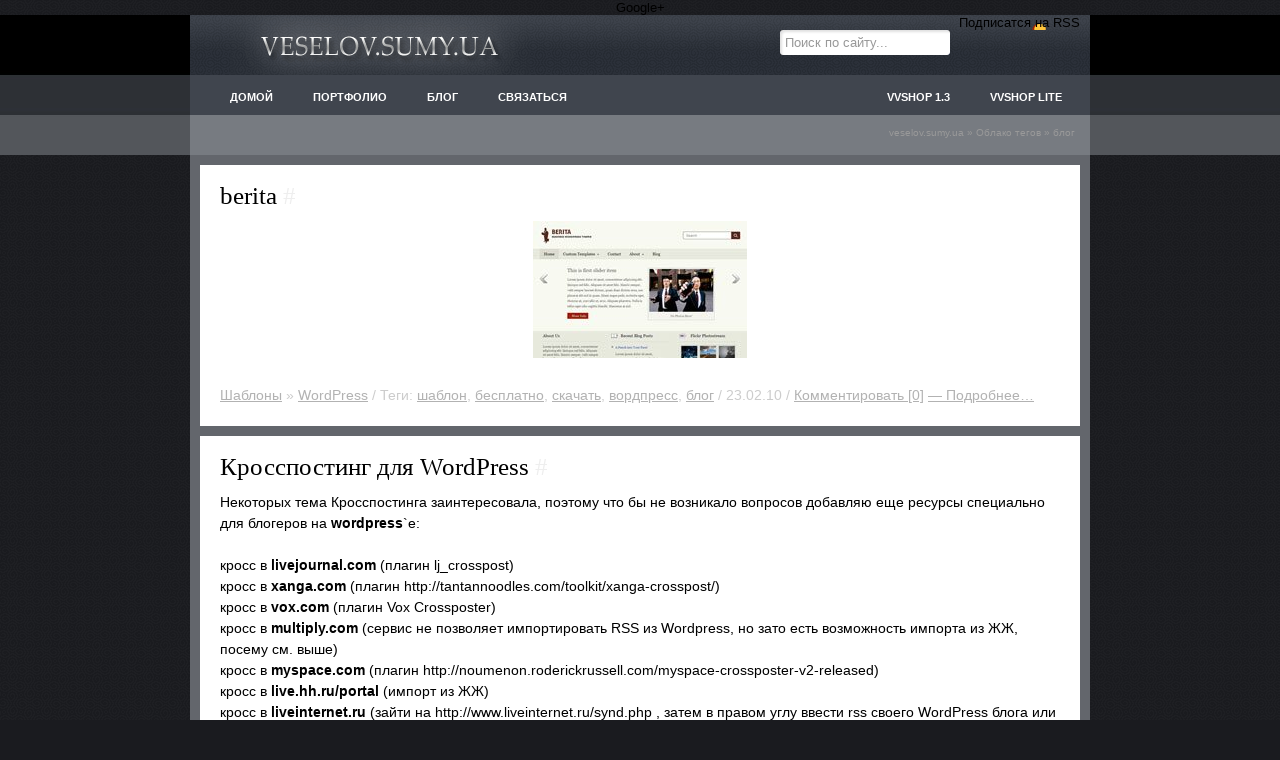

--- FILE ---
content_type: text/html; charset=windows-1251
request_url: https://veselov.sumy.ua/tags/%E1%EB%EE%E3/
body_size: 3605
content:
<!DOCTYPE html>
<html>
<head profile="http://gmpg.org/xfn/11">
  <meta http-equiv="content-type" content="text/html; charset=windows-1251">
  <title>блог » СОЗДАНИЕ САЙТОВ | Разработка сайтов - VESELOV.SUMY.UA</title>
  <meta name="description" content="Агрессивная разработка сайтов">
  <meta name="keywords" content="создание сайтов, разработка сайтов, проектирование сайтов, дизайн, макеты, верстка, купить сайт, заказать сайт, создание сайтов г.Сумы, jquery, скрипты, мидлеты, новые разработки в веб, будущее веб">
  <link rel="alternate" type="application/rss+xml" title="СОЗДАНИЕ САЙТОВ | Разработка сайтов - VESELOV.SUMY.UA" href="/rss.xml">
  <script type="text/javascript" src="/engine/classes/min/index.php?charset=windows-1251&g=general&10"></script>
  <link href="https://plus.google.com/+VeselovSumyUa1" rel="publisher">
</head>
<body>
  Google+ 
  <script type="text/javascript" src="/engine/classes/min/index.php?f=/templates/v/js/tabber.js"></script>
  <link rel="stylesheet" type="text/css" href="/engine/classes/min/index.php?f=/templates/v/css/css.css">
  <link rel="shortcut icon" href="/favicon.ico" type="image/ico">
  <script type="text/javascript">
  <!--//<![CDATA[
  document.write('<style type="text/css">.tabber{display:none;}<\/style>');
  //]]>-->
  </script>
  <div id="header">
    <div id="headerwrap">
      <h1><a href="/" title="Создание сайтов и Разработка сайтов г.Сумы">СОЗДАНИЕ САЙТОВ | Разработка сайтов - Veselov.sumy.ua</a></h1>
      <div class="right">
        <form onsubmit="javascript: showBusyLayer()" method="post" action="">
          <input type="hidden" name="do" value="search"><input type="hidden" name="subaction" value="search"><input name="story" class="s" type="text" onfocus="if(this.value=='Поиск по сайту...') this.value='';" value="Поиск по сайту...">
        </form>
        <div class="rss">
          Подписатся на RSS
        </div>
      </div>
      <div id="menu" class="clearfix">
        <ul class="clearfix">
          <li>
            <a href="/" title="На Главную"><span>Домой</span></a>
          </li>
          <li>
            <a href="/portfolio/" title="Портфолио"><span>Портфолио</span></a>
          </li>
          <li>
            <a href="/blog/" title="Блог"><span>Блог</span></a>
            <ul>
              <li>
                <a href="/blog/css/" title="CSS">CSS</a>
              </li>
              <li>
                <a href="/blog/css/" title="XHTML">XHTML</a>
              </li>
              <li>
                <a href="/blog/php/" title="PHP">PHP</a>
              </li>
              <li>
                <a href="/blog/js/" title="JavaScripts Jquery and other">JavaScript</a>
              </li>
              <li>
                <a href="/blog/note/" title="Заметки">Заметки</a>
              </li>
              <li>
                <a href="/blog/review/" title="Обзор">Обзор</a>
              </li>
              <li>
                <a href="/blog/video/" title="Видео">Видео</a>
              </li>
            </ul>
          </li>
          <li>
            <a href="/contacts.html" title="Связь"><span>Связаться</span></a>
          </li>
          <li style="margin-left:280px">
            <a href="/vvshop/" title="Скрипт интернет магазина vvShop"><span>vvShop 1.3</span></a>
          </li>
          <li>
            <a href="/vvshop_lite/" title="Скрипт интернет витрины vvShop Lite"><span>vvShop Lite</span></a>
          </li>
        </ul>
      </div>
      <div id="speedbar">
        <span id="dle-speedbar"><span itemscope itemtype="http://data-vocabulary.org/Breadcrumb"><a href="/" itemprop="url"><span itemprop="title">veselov.sumy.ua</span></a></span> » <span itemscope itemtype="http://data-vocabulary.org/Breadcrumb"><a href="/tags/" itemprop="url"><span itemprop="title">Облако тегов</span></a></span> » блог</span>
      </div>
    </div>
  </div>
  <div id="container" class="clearfix">
    <div id="content">
      <div id="blog">
        <div class="story">
          <h3>berita <a href="/285-berita.html">#</a>
</h3>
          <div align="center"><img src="/uploads/posts/2010-02/1266925693_short.jpg" alt="berita" title="berita"></div>
          <div class="comm">
            <br>
            <a href="/themes/">Шаблоны</a> » <a href="/themes/wordpress/">WordPress</a> / Теги: <a href="/tags/%F8%E0%E1%EB%EE%ED/">шаблон</a>, <a href="/tags/%E1%E5%F1%EF%EB%E0%F2%ED%EE/">бесплатно</a>, <a href="/tags/%F1%EA%E0%F7%E0%F2%FC/">скачать</a>, <a href="/tags/%E2%EE%F0%E4%EF%F0%E5%F1%F1/">вордпресс</a>, <a href="/tags/%E1%EB%EE%E3/">блог</a> / 23.02.10 / <a href="/285-berita.html#comment">Комментировать [0]</a> <a href="/285-berita.html">— Подробнее…</a>
          </div>
        </div>
        <div class="story">
          <h3>Кросспостинг для WordPress <a href="/162-krossposting-dlya-wordpress.html">#</a>
</h3>Некоторых тема Кросспостинга заинтересовала, поэтому что бы не возникало вопросов добавляю еще ресурсы специально для блогеров на <b>wordpress</b>`e:<br>
          <br>
          кросс в <b>livejournal.com</b> (плагин lj_crosspost)<br>
          кросс в <b>xanga.com</b> (плагин http://tantannoodles.com/toolkit/xanga-crosspost/)<br>
          кросс в <b>vox.com</b> (плагин Vox Crossposter)<br>
          кросс в <b>multiply.com</b> (сервис не позволяет импортировать RSS из Wordpress, но зато есть возможность импорта из ЖЖ, посему см. выше)<br>
          кросс в <b>myspace.com</b> (плагин http://noumenon.roderickrussell.com/myspace-crossposter-v2-released)<br>
          кросс в <b>live.hh.ru/portal</b> (импорт из ЖЖ)<br>
          кросс в <b>liveinternet.ru</b> (зайти на http://www.liveinternet.ru/synd.php , затем в правом углу ввести rss своего WordPress блога или вашего блога из ЖЖ)<br>
          <br>
          А так же, кто не в теме, хочу немного добавить.<br>
          <br>
          Цели:<br>
          - Наращивание ссылочной массы и показателей <b>тИЦ</b> и <b>Google PR</b><br>
          - <b>Привлечение трафика</b> с бесплатных блог-площадок<br>
          - Увеличение популярности в блогосфере<br>
          <br>
          Плюсы:<br>
          - Большой охват аудитории<br>
          - Множество тематических сообществ<br>
          - Возможность «френдить»<br>
          - Бесплатность и доступность каждому<br>
          <br>
          Минусы:<br>
          - Попадание под фильтры поисковых систем<br>
          - Падение вашего основного блога в различных рейтингах
          <div class="comm">
            <br>
            <a href="/blog/">Блог</a> » <a href="/blog/note/">Заметки</a> / Теги: <a href="/tags/%EA%F0%EE%F1%F1%EF%EE%F1%F2%E8%ED%E3/">кросспостинг</a>, <a href="/tags/wordpress/">wordpress</a>, <a href="/tags/%F2%F0%E0%F4%E8%EA/">трафик</a>, <a href="/tags/%E1%EB%EE%E3/">блог</a> / 04.05.09 / <a href="/162-krossposting-dlya-wordpress.html#comment">Комментировать [1]</a>
          </div>
        </div>
      </div>
    </div>
  </div>
  <div id="bottom">
    <div id="bottomwrap" class="clearfix"></div>
  </div>
  <div id="footer">
    <div id="footerwrap">
      <div class="left">
        <ul>
          <li>
            <a href="/" title="На Главную">Домой</a>
          </li>
          <li>
            <a href="/portfolio/" title="Портфолио">Портфолио</a>
          </li>
          <li>
            <a href="/blog/" title="Блог">Блог</a>
          </li>
          <li>
            <a href="/contacts.html" title="Связь">Связаться</a>
          </li>
        </ul>
        <div style="float:right; padding:12px 10px 0 0;"></div>
      </div>
      <div class="right">
        <p>2008–2014 © <a href="/" title="Создание сайтов | Разработка сайтов">VESELOV.SUMY.UA</a><br>
        Пока Вы смотрите, Я — делаю -)<br>
        | skp</p>
      </div>
    </div>
  </div>
  <div id="loading-layer" style="display:none">
    Загрузка. Пожалуйста, подождите...
  </div>
  <script type="text/javascript">
  <!--
  var dle_root       = '/';
  var dle_admin      = '';
  var dle_login_hash = '';
  var dle_group      = 5;
  var dle_skin       = 'v';
  var dle_wysiwyg    = '0';
  var quick_wysiwyg  = '0';
  var dle_act_lang   = ["Да", "Нет", "Ввод", "Отмена", "Сохранить", "Удалить"];
  var menu_short     = 'Быстрое редактирование';
  var menu_full      = 'Полное редактирование';
  var menu_profile   = 'Просмотр профиля';
  var menu_send      = 'Отправить сообщение';
  var menu_uedit     = 'Админцентр';
  var dle_info       = 'Информация';
  var dle_confirm    = 'Подтверждение';
  var dle_prompt     = 'Ввод информации';
  var dle_req_field  = 'Заполните все необходимые поля';
  var dle_del_agree  = 'Вы действительно хотите удалить? Данное действие невозможно будет отменить';
  var dle_spam_agree = 'Вы действительно хотите отметить пользователя как спамера? Это приведет к удалению всех его комментариев';
  var dle_complaint  = 'Укажите текст вашей жалобы для администрации:';
  var dle_big_text   = 'Выделен слишком большой участок текста.';
  var dle_orfo_title = 'Укажите комментарий для администрации к найденной ошибке на странице';
  var dle_p_send     = 'Отправить';
  var dle_p_send_ok  = 'Уведомление успешно отправлено';
  var dle_save_ok    = 'Изменения успешно сохранены. Обновить страницу?';
  var dle_del_news   = 'Удалить статью';
  var allow_dle_delete_news   = false;
  //-->
  </script>
<script defer src="https://static.cloudflareinsights.com/beacon.min.js/vcd15cbe7772f49c399c6a5babf22c1241717689176015" integrity="sha512-ZpsOmlRQV6y907TI0dKBHq9Md29nnaEIPlkf84rnaERnq6zvWvPUqr2ft8M1aS28oN72PdrCzSjY4U6VaAw1EQ==" data-cf-beacon='{"version":"2024.11.0","token":"b51ffd2942084d40a4f03776f60dec3d","r":1,"server_timing":{"name":{"cfCacheStatus":true,"cfEdge":true,"cfExtPri":true,"cfL4":true,"cfOrigin":true,"cfSpeedBrain":true},"location_startswith":null}}' crossorigin="anonymous"></script>
</body>
</html>
